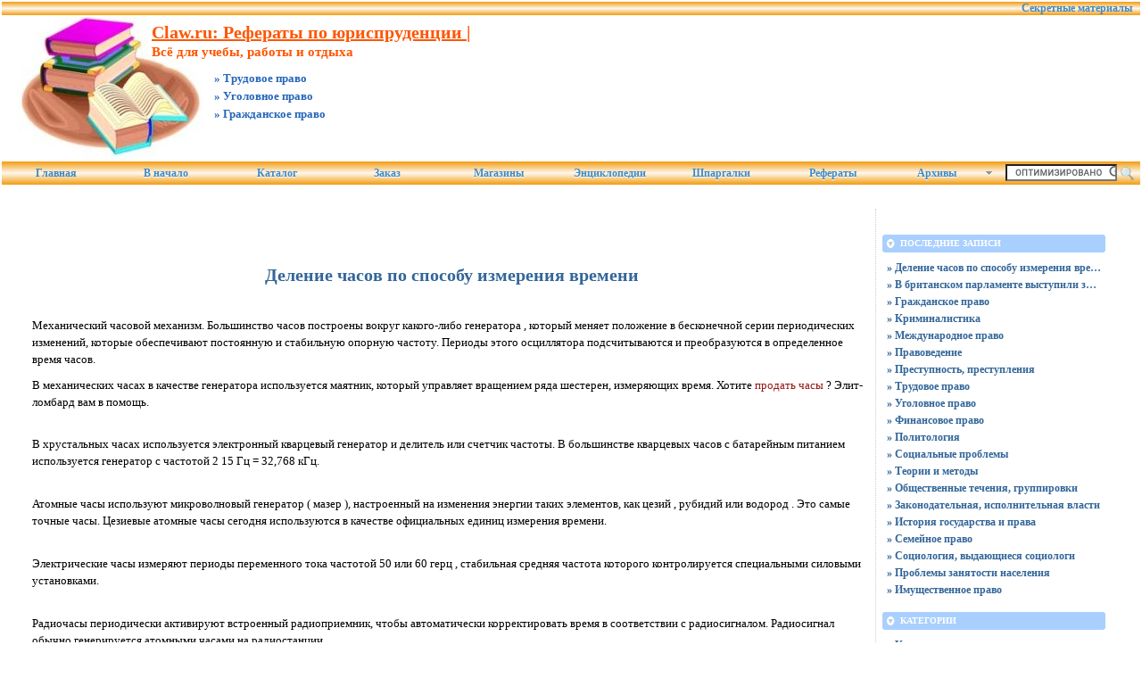

--- FILE ---
content_type: text/html; charset=UTF-8
request_url: http://jurist.claw.ru/kategorii/novoe/delenie-chasov-po-sposobu-izmereniya-vremeni.html
body_size: 6987
content:
<!DOCTYPE html PUBLIC "-//W3C//DTD XHTML 1.0 Transitional//EN"
    "https://www.w3.org/TR/xhtml1/DTD/xhtml1-transitional.dtd">
<html xmlns="https://www.w3.org/1999/xhtml" id="sixapart-standard">
<head>
    <meta http-equiv="Content-Type" content="text/html; charset=UTF-8" />
    <meta name="keywords" content="часы" />
    <meta name="description" content="Деление часов по способу измерения времени" />
    <link rel="stylesheet" href="http://jurist.claw.ru/styles.css" type="text/css" />
    <link rel="start" href="http://jurist.claw.ru/" title="Home" />
    <link rel="alternate" type="application/atom+xml" title="Recent Entries" href="https://claw.ru/atom.xml" />
    <script type="text/javascript" src="http://jurist.claw.ru/mt.js"></script>    
    <script type="text/javascript">new Image().src = "http://counter.yadro.ru/hit;claw?r"+ escape(document.referrer)+((typeof(screen)=="undefined")?"": ";s"+screen.width+"*"+screen.height+"*"+(screen.colorDepth? screen.colorDepth:screen.pixelDepth))+";u"+escape(document.URL)+ ";"+Math.random();</script>
    <!-- Yandex.Metrika counter --> <script type="text/javascript" > (function(m,e,t,r,i,k,a){m[i]=m[i]||function(){(m[i].a=m[i].a||[]).push(arguments)}; m[i].l=1*new Date();k=e.createElement(t),a=e.getElementsByTagName(t)[0],k.async=1,k.src=r,a.parentNode.insertBefore(k,a)}) (window, document, "script", "https://mc.yandex.ru/metrika/tag.js", "ym"); ym(55251202, "init", { clickmap:true, trackLinks:true, accurateTrackBounce:true }); </script> <noscript><div><img src="https://mc.yandex.ru/watch/55251202" style="position:absolute; left:-9999px;" alt="" /></div></noscript> <!-- /Yandex.Metrika counter -->
<script type="text/javascript">
    var adminurl = 'http://jurist.claw.ru/cgi-bin/mt/' + 'mt.cgi';
    var blog_id = '51';
    var page_id = '';
    </script>
<title>Деление часов по способу измерения времени | Claw.ru: Рефераты по юриспруденции |</title>
<div id="AADIV33"></div><script src="https://claw.ru/adadmin/ser.php?t=AADIV33&f=33">/*Claw 0*0 head*/</script>
</head>
<body id="professional-website" class="mt-entry-archive layout-wm">
<table align="center" width="100%" border="0px">
<tr><td align="center" valign="top" width="100%">
<ul id="css3menu8"><li><!--noindex--><a href="https://claw.ru/referatti/" rel="nofollow" style="text-align:right; title="Секретные материалы" target="_blank">&nbsp;&nbsp;&nbsp;Секретные материалы&nbsp;&nbsp;&nbsp;</a><!--/noindex--></li></ul>
<div class="widget-content21">Claw.ru: Рефераты по юриспруденции |</div>
<div class="widget-content22">Всё для учебы, работы и отдыха</div><div class="widget-content23">» Трудовое право</div><div class="widget-content24">» Уголовное право</div><div class="widget-content25">» Гражданское право</div>
<table width="100%"><tr><td class="widget-content2">
<table width="365px" class="widget-content0" align="left"><tr><td valign="bottom"></td></tr></table>
</td><td>
<table width="100%" align="right"><tr><td style="padding-right: 15px" valign="middle" width="100%" align="right" height="125"><div id="AADIV27"></div><script src="https://claw.ru/adadmin/ser.php?t=AADIV27&f=27">/*Claw 468*60 up*/</script>
 </td></tr></table>
</td></tr></table>
<ul id="css3menu8" class="topmenu">
	<li class="topfirst"><a href="http://claw.ru" rel="nofollow" title="Главная страница сайта" style="height:24px;line-height:24px;">Главная</a></li>
	<li class="topmenu"><a href="http://jurist.claw.ru/" title="Перейти в начало" style="height:24px;line-height:24px;">В начало</a></li>
	<li class="topmenu"><a href="https://claw.ru/book-readywork/" rel="nofollow" title="Каталог работ" style="height:24px;line-height:24px;">Каталог</a></li>
	<li class="topmenu"><a href="https://claw.ru/book/r-money.html" rel="nofollow" title="Заказ работы" style="height:24px;line-height:24px;">Заказ</a></li>
	<li class="topmenu"><a href="https://claw.ru/book/magazin.html" rel="nofollow" title="Интернет-магазины" style="height:24px;line-height:24px;">Магазины</a></li>
	<li class="topmenu"><a href="https://claw.ru/book/encilopedia.html" rel="nofollow" title="Энциклопедии для детей и взрослых" style="height:24px;line-height:24px;">Энциклопедии</a></li>
	<li class="topmenu"><a href="https://claw.ru/book/shporki.html" title="Скачать шпаргалки бесплатно" style="height:24px;line-height:24px;">Шпаргалки</a></li>
	<li class="topmenu"><a href="https://claw.ru/referatti/" title="Скачать рефераты бесплатно" style="height:24px;line-height:24px;">Рефераты</a></li>
	<li class="topmenu"><a href="#" title="Архивные материалы" style="height:24px;line-height:24px;"><span>Архивы</span></a>
	<ul><li><a href="http://jurist.claw.ru/archives.html">Все разделы</a></li>
	<li><a href="http://jurist.claw.ru/blog.html">Наш блог</a></li></ul></li><li class="toplast">
<form style="line-height:25px;" action="https://claw.ru/search.html" id="cse-search-box">
<div>
<input type="hidden" name="cx" value="partner-pub-4531601484983953:2448125622" /> 
<input type="hidden" name="cof" value="FORID:10" /> <input type="hidden" name="ie" value="UTF-8" /> 
<input type="text" name="q" size="14" /> <input src="https://claw.ru/styles/addons/Commercial.pack/themes/professional-black/search.png" type="image" style="vertical-align:middle; width:17px;" /> 
</div>
</form>
<script type="text/javascript" src="http://www.google.ru/coop/cse/brand?form=cse-search-box&amp;lang=ru"></script>	
</li></ul><br />
<div id="content"><div id="content-inner">
<table align="center" width="95%" border="0px"><tr><td valign="top" width="100%" class="menu-navigation4">       
<table align="center"><tr><td>
<div id="AADIV26"></div><script src="https://claw.ru/adadmin/ser.php?t=AADIV26&f=26">/*Claw 728*15 up*/</script>
<br />
<div id="AADIV25"></div><script src="https://claw.ru/adadmin/ser.php?t=AADIV25&f=25">/*Claw 728*90 up*/</script>
<br /><br /></td></tr></table>
<div class="asset-header">
<h1 id="page-title" class="asset-name entry-title">Деление часов по способу измерения времени</h1>
<br /></div>
<div class="asset-content entry-content">

<div class="asset-body">
 
</div>


<div id="more" class="asset-more">
<p>Механический часовой механизм. <span style="font-size: 1em;">Большинство часов построены вокруг какого-либо генератора , который меняет положение в бесконечной серии периодических изменений, которые обеспечивают постоянную и стабильную опорную частоту. Периоды этого осциллятора подсчитываются и преобразуются в определенное время часов.&nbsp;</span></p><p>В механических часах в качестве генератора используется маятник, который управляет вращением ряда шестерен, измеряющих время. Хотите <a href="https://elite-lombard.ru/sell/watch/">продать часы</a> ? Элит-ломбард вам в помощь.</p><p><br />
В хрустальных часах используется электронный кварцевый генератор и делитель или счетчик частоты. В большинстве кварцевых часов с батарейным питанием используется генератор с частотой 2 15 Гц = 32,768 кГц.</p><p><br />
Атомные часы используют микроволновый генератор ( мазер ), настроенный на изменения энергии таких элементов, как цезий , рубидий или водород . Это самые точные часы. Цезиевые атомные часы сегодня используются в качестве официальных единиц измерения времени.</p><p><br />
Электрические часы измеряют периоды переменного тока частотой 50 или 60 герц , стабильная средняя частота которого контролируется специальными силовыми установками.</p><p><br />
Радиочасы периодически активируют встроенный радиоприемник, чтобы автоматически корректировать время в соответствии с радиосигналом. Радиосигнал обычно генерируется атомными часами на радиостанции.</p><p><br />
Солнечные часы используют видимое вращение Солнца вокруг Земли в качестве опорного колебания.</p><p>Опубликовано 3.06.2024</p>
</div>

<div class="asset-meta2"></div></div>
<div class="asset-footer">
<div class="entry-categories"><h4>Категории<span class="delimiter">:</span></h4><ul><li><a href="http://jurist.claw.ru/kategorii/novoe/" rel="tag">Новое</a></li></ul></div></div>
<h3 class="comments-open-header">Поделитесь этой записью или добавьте в закладки</h3><!--noindex-->&nbsp;&nbsp;&nbsp;<script src="https://yastatic.net/es5-shims/0.0.2/es5-shims.min.js"></script><script src="https://yastatic.net/share2/share.js"></script><div class="ya-share2" data-services="collections,vkontakte,facebook,odnoklassniki,moimir,twitter,lj,viber,whatsapp,skype,telegram"></div><!--/noindex-->
<br />
<!--noindex--><table align="center"><tr><td width="728">
<div id="AADIV32"></div><script src="https://claw.ru/adadmin/ser.php?t=AADIV32&f=32">/*Claw 728*90 down*/</script>
</td></tr></table><!--/noindex-->
<br /><br />

<div class="widget-content6"><div class="asset-more-link">Другие статьи этой категории:</div><br />
<ul><li>» <a href="http://jurist.claw.ru/kategorii/novoe/medicinskoe-obsledovanie-na-voditel-skoe-udostoverenie.html" target="_blank">Медицинское обследование на водительское удостоверение</a></li></ul>
<ul><li>» <a href="http://jurist.claw.ru/kategorii/novoe/otkrytie-scheta-v-inostrannom-banke-aspekt-bezopasnosti.html" target="_blank">Открытие счёта в иностранном банке: аспект безопасности</a></li></ul>
<ul><li>» <a href="http://jurist.claw.ru/kategorii/novoe/likvidaciya-ooo-yuridicheskie-aspekty.html" target="_blank">Ликвидация ООО &ndash; юридические аспекты</a></li></ul>
<ul><li>» <a href="http://jurist.claw.ru/kategorii/novoe/opisanie-igry-jurassic-world-aftermath-collection-2022.html" target="_blank">Описание игры Jurassic World Aftermath Collection (2022)</a></li></ul>
<ul><li>» <a href="http://jurist.claw.ru/kategorii/novoe/novie-referati.html" target="_blank">Новые рефераты</a></li></ul>
<ul><li>» <a href="http://jurist.claw.ru/kategorii/novoe/pochemu-sostavlenie-hozyaystvennyh-dogovorov-luchshe-doverit--professionalam.html" target="_blank">Почему составление хозяйственных договоров лучше доверить профессионалам?</a></li></ul>
<ul><li>» <a href="http://jurist.claw.ru/kategorii/novoe/kogda-nuzhna-pomosch--yurista-pri-poluchenii-obrazovatel-noy-licenzii.html" target="_blank">Когда нужна помощь юриста при получении образовательной лицензии</a></li></ul>
<ul><li>» <a href="http://jurist.claw.ru/kategorii/novoe/podacha-dokumentov-v-processe-registracii-ooo.html" target="_blank">Подача документов в процессе регистрации ООО</a></li></ul>
<ul><li>» <a href="http://jurist.claw.ru/kategorii/novoe/registraciya-ooo-osnovnye-momenty.html" target="_blank">Регистрация ооо: основные моменты</a></li></ul>
<ul><li>» <a href="http://jurist.claw.ru/kategorii/novoe/chto-nam-daet-pravovedenie.html" target="_blank">Что нам дает правоведение?</a></li></ul></div><br />
</td><td valign="top">                       
<div class="widget-content"><table width="250px"><tr><td width="250px">
<div id="AADIV28"></div><script src="https://claw.ru/adadmin/ser.php?t=AADIV28&f=28">/*Claw 300*250 up*/</script>
</td></tr></table></div>
<div class="widget-recent-entries widget-archives widget"><h3 class="widget-header">Последние записи</h3><div class="widget-content"><div class="cat-item"><ul>
<li><a href="http://jurist.claw.ru/kategorii/novoe/delenie-chasov-po-sposobu-izmereniya-vremeni.html">» Деление часов по способу измерения времени</a></li>
<li><a href="http://jurist.claw.ru/kategorii/novoe/v-britanskom-parlamente-vystupili-za-uzhestochenie-regulirovaniya-kriptovalyut-nachinaetsya-massovyy.html">» В британском парламенте выступили за ужесточение регулирования криптовалют: начинается массовый исход британских криптокомпаний</a></li>
<li><a href="http://jurist.claw.ru/kategorii/grazhdanskoe-pravo/grazhdanskoe-pravo.html">» Гражданское право</a></li>
<li><a href="http://jurist.claw.ru/kategorii/kriminalistika/kriminalistika.html">» Криминалистика</a></li>
<li><a href="http://jurist.claw.ru/kategorii/mezhdunarodnoe-pravo/mezhdunarodnoe-pravo.html">» Международное право</a></li>
<li><a href="http://jurist.claw.ru/kategorii/pravovedenie/pravovedenie.html">» Правоведение</a></li>
<li><a href="http://jurist.claw.ru/kategorii/prestupnost--prestuplenija/prestupnost--prestuplenija.html">» Преступность, преступления</a></li>
<li><a href="http://jurist.claw.ru/kategorii/trudovoe-pravo/trudovoe-pravo.html">» Трудовое право</a></li>
<li><a href="http://jurist.claw.ru/kategorii/ugolovnoe-pravo/ugolovnoe-pravo.html">» Уголовное право</a></li>
<li><a href="http://jurist.claw.ru/kategorii/finansovoe-pravo/finansovoe-pravo.html">» Финансовое право</a></li>
<li><a href="http://jurist.claw.ru/kategorii/politologija/politologija.html">» Политология</a></li>
<li><a href="http://jurist.claw.ru/kategorii/social-nie-problemi/social-nie-problemi.html">» Социальные проблемы</a></li>
<li><a href="http://jurist.claw.ru/kategorii/teorii-i-metodi/teorii-i-metodi.html">» Теории и методы</a></li>
<li><a href="http://jurist.claw.ru/kategorii/obschestvennie-techenija/obschestvennie-techenija-gruppirovki.html">» Общественные течения, группировки </a></li>
<li><a href="http://jurist.claw.ru/kategorii/zakonodatel-naja-vlast/zakonodatel-naja-ispolnitel-naja-vlasti.html">» Законодательная, исполнительная власти</a></li>
<li><a href="http://jurist.claw.ru/kategorii/istorija-gosudarstva-i-prava/istorija-gosudarstva-i-prava.html">» История государства и права</a></li>
<li><a href="http://jurist.claw.ru/kategorii/semejnoe-pravo/semejnoe-pravo.html">» Семейное право</a></li>
<li><a href="http://jurist.claw.ru/kategorii/vidajuschiesja-sociologi/sociologija-vidajuschiesja-sociologi.html">» Социология, выдающиеся социологи</a></li>
<li><a href="http://jurist.claw.ru/kategorii/problemi-zanjatosti/problemi-zanjatosti-naselenija.html">» Проблемы занятости населения</a></li>
<li><a href="http://jurist.claw.ru/kategorii/imuschestvennoe-pravo/imuschestvennoe-pravo.html">» Имущественное право</a></li></ul></div></div></div><div class="widget-archive widget-archive-category widget"><h3 class="widget-header">Категории</h3><div class="widget-content"><div class="cat-item"><ul>
<li><a href="http://jurist.claw.ru/kategorii/">» Категории</a></li>
<li><a href="http://jurist.claw.ru/kategorii/voennoe-pravo/">» Военное право</a></li>
<li><a href="http://jurist.claw.ru/kategorii/trudovoe-pravo/">» Трудовое право</a></li>
<li><a href="http://jurist.claw.ru/kategorii/ugolovnoe-pravo/">» Уголовное право</a></li>
<li><a href="http://jurist.claw.ru/kategorii/semejnoe-pravo/">» Семейное право</a></li>
<li><a href="http://jurist.claw.ru/kategorii/finansovoe-pravo/">» Финансовое право</a></li>
<li><a href="http://jurist.claw.ru/kategorii/grazhdanskoe-pravo/">» Гражданское право</a></li>
<li><a href="http://jurist.claw.ru/kategorii/imuschestvennoe-pravo/">» Имущественное право</a></li>
<li><a href="http://jurist.claw.ru/kategorii/mezhdunarodnoe-pravo/">» Международное право</a></li>
<li><a href="http://jurist.claw.ru/kategorii/obschestvennie-techenija/">» Общественные течения</a></li>
<li><a href="http://jurist.claw.ru/kategorii/social-nie-problemi/">» Социальные проблемы</a></li>
<li><a href="http://jurist.claw.ru/kategorii/problemi-zanjatosti/">» Проблемы занятости</a></li>
<li><a href="http://jurist.claw.ru/kategorii/teorii-i-metodi/">» Теории и методы</a></li>
<li><a href="http://jurist.claw.ru/kategorii/sociologija/">» Социология</a></li>
<li><a href="http://jurist.claw.ru/kategorii/politologija/">» Политология</a></li>
<li><a href="http://jurist.claw.ru/kategorii/pravovedenie/">» Правоведение</a></li>
<li><a href="http://jurist.claw.ru/kategorii/vidajuschiesja-sociologi/">» Выдающиеся социологи</a></li>
<li><a href="http://jurist.claw.ru/kategorii/prestupnost--prestuplenija/">» Преступность, преступления</a></li>
<li><a href="http://jurist.claw.ru/kategorii/istorija-gosudarstva-i-prava/">» История государства и права</a></li>
<li><a href="http://jurist.claw.ru/kategorii/zakonodatel-naja-vlast/">» Законодательная власть</a></li>
<li><a href="http://jurist.claw.ru/kategorii/ispolnitel-naja-vlast/">» Исполнительная власть</a></li>
<li><a href="http://jurist.claw.ru/kategorii/kriminalistika/">» Криминалистика</a></li>
<li><a href="http://jurist.claw.ru/kategorii/advokatura/">» Адвокатура</a></li>
<li><a href="http://jurist.claw.ru/kategorii/novoe/">» Новое</a></li>
<li><a href="http://jurist.claw.ru/poleznosti/">» Архив</a></li></ul></div></div></div>
<div class="widget-content"><table width="250px"><tr><td width="250px">
<div id="AADIV30"></div><script src="https://claw.ru/adadmin/ser.php?t=AADIV30&f=30">/*Claw 300*250 middle*/</script>
</td></tr></table></div>
<div class="widget-content"><table width="250px"><tr><td width="250px">
<div id="AADIV31"></div><script src="https://claw.ru/adadmin/ser.php?t=AADIV31&f=31">/*Claw 300*250 down*/</script>
</td></tr></table></div>
<div class="widget-recent-entries widget-archives widget">
<h3 class="widget-header">Полезные заметки</h3>
<div class="widget-content"><div class="cat-item">
<ul>
<li class="anons"></li>
<li class="anons"></li>
<li class="anons">&nbsp;<script type="text/javascript">
<!--
var _acic={dataProvider:10};(function(){var e=document.createElement("script");e.type="text/javascript";e.async=true;e.src="https://www.acint.net/aci.js";var t=document.getElementsByTagName("script")[0];t.parentNode.insertBefore(e,t)})()
//-->
</script>&nbsp;&nbsp;</li>
</ul>
</div></div></div><h3 class="widget-header">Полезные публикации</h3><div class="widget-content"><div class="cat-item1">
<ul><li>» Теории и методы</li></ul>
<ul><li>» Политология</li></ul>
<ul><li>» Правоведение</li></ul>
<ul><li>» Гражданское право</li></ul>
<ul><li>» Имущественное право</li></ul>
<ul><li>» Социальные проблемы</li></ul>
<ul><li>» Подача документов в процессе реги</li></ul>
<ul><li>» Rainforest Magic Bingo - загадочн</li></ul>
<ul><li>» Сборник рефератов по естественным</li></ul>
<ul><li>» Оценка воззрений софистов</li></ul>
<ul><li>» Освоение ресурсов Мирового океана</li></ul>
<ul><li>» ПРЕДШЕСТВЕННИКИ УТОПИЧЕСКОГО СОЦИ</li></ul>
<ul><li>» Букмекерская компания Фонбет: пре</li></ul>
<ul><li>» Информация об итогах проведения Е</li></ul>
<ul><li>» Военное искусство средневековья</li></ul>
<ul><li>» <a href="http://jurist.claw.ru/kategorii/novoe/novie-referati.html" rel="nofollow">Читать дальше...</a></li></ul><br /></div></div>

</td></tr></table></div></div>
<hr class="menu-navigation" />
<div id="footer-inner1"></div>
            <div id="footer">
                <div id="footer-inner">
                    <div id="footer-content">
                       <div id="footer-menu">
                         <!-- меню внизу input -->
<table width="100%"><tr><td valign="top">
<ul id="css3menu2" class="topmenu">
	<!-- меню внизу switch -->
	<li class="topmenu"><a href="/" title="Перейти на главную" style="height:16px;line-height:16px;"><img src="https://claw.ru/style/bullet_yellow.png" />В начало</a></li>
         <li class="topmenu"></li>
         <li class="toproot"><a href="#" title="Архивные материалы: рефераты, курсовые, шпаргалки, дипломы" style="height:16px;line-height:16px;"><span><img src="https://claw.ru/style/bullet_yellow.png" />Архивы</span></a>
	<ul>
		<li><a href="/jurist.claw_1.html">2007</a></li>
		<li><a href="/link/referat.html">2008</a></li>
		<li><a href="/book.php">2009</a></li>
		<li><a href="/link/spori.html">2010</a></li>
		<li><a href="/bestfriends.php">2011</a></li>
		<li><a href="/linkru.htm">2012</a></li>
		<li><a href="/link/index.php">2013</a></li>
		<li><a href="/clawnews.html">2014</a></li>
		<li><a href="/clawnews.htm">2015</a></li>
		<li><a href="http://jurist.claw.ru/kategorii/voennoe-pravo/voennoe-pravo.html" target="_blank">18.02.2010</a></li>
	</ul></li></ul>
</td><td width="90px" valign="top" align="right">
<ul id="css3menu2" class="topmenu"><li class="topmenu"><a href="/link/contact.html"><img src="https://claw.ru/style/bullet_yellow.png" />Контакты</a></li></ul>
</td></tr></table><br />
                           </div>
                                <table width="100%" align="left"><tr><td valign="top" align="left" width="90">
<a href="http://top.mail.ru/jump?from=1343525" target="_blank" rel="nofollow"><img src="http://d0.c8.b4.a1.top.list.ru/counter?id=1343525;t=111" border="0" height="18" width="88" alt="Рейтинг Майл.РУ" /></a>
<a href="http://www.liveinternet.ru/click;claw" target="_blank" rel="nofollow"><img src="http://counter.yadro.ru/logo;claw?26.10" border="0" width="88" height="15" alt="Рейтинг ЛивИнтернет" title="LiveInternet" /></a>
</td><td valign="top" align="left">&nbsp;&nbsp;&nbsp;Деление часов по способу измерения времени | Claw.ru: Рефераты по юриспруденции |<br />
&nbsp;&nbsp;&nbsp;Разрешается частичное копирование контента в виде анонса при условии размещения прямой ссылки на источник</a>. 
</td><td valign="top" align="right">
&copy; 2006-2025 &laquo;<a href="http://jurist.claw.ru/">Claw.RU</a>&raquo;<br />
&copy; 2010-2025 &laquo;<!--noindex--><a href="http://рефератики.рф" rel="nofollow">Рефератики.РФ</a><!--/noindex-->&raquo;<br />
</td></tr></table><br />
</div></div></div></td></tr></table>
<!--noindex-->
<div id="AADIV29"></div><script src="https://claw.ru/adadmin/ser.php?t=AADIV29&f=29">/*Claw 400*400 rich*/</script>
<!--/noindex-->
</body>
</html>